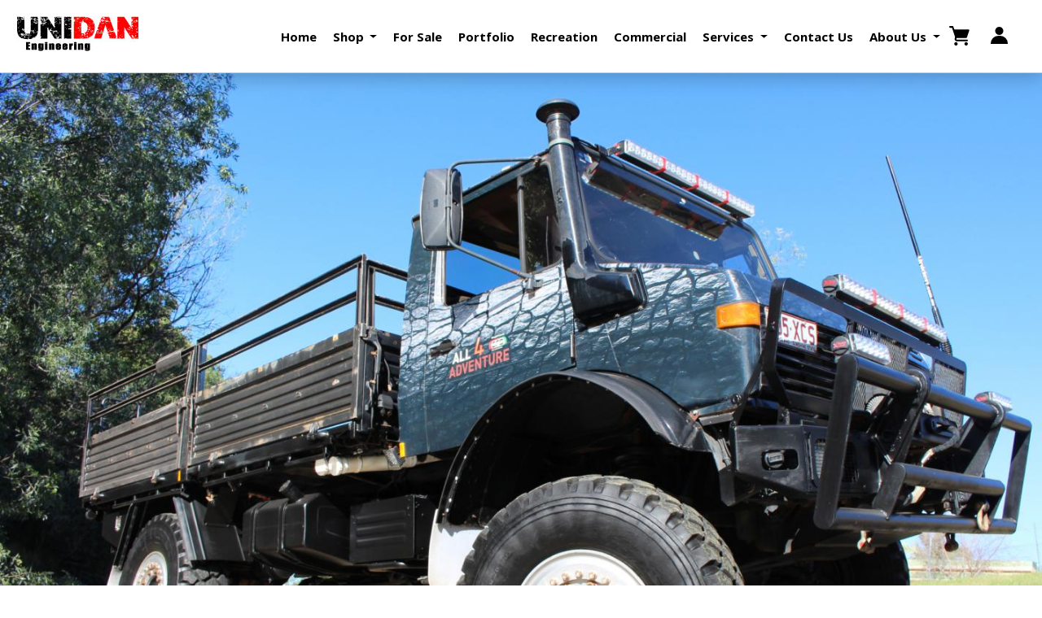

--- FILE ---
content_type: text/html; charset=UTF-8
request_url: https://www.unidan.com.au/Completed-Projects/all-4-adventure-moggy/
body_size: 4351
content:
<!DOCTYPE html>
<html lang="en">
  <head>
    <meta charset="utf-8">
    <meta http-equiv="X-UA-Compatible" content="IE=edge">
    <meta name="viewport" content="width=device-width, initial-scale=1">
	<base href="https://www.unidan.com.au/" />
    <title>All 4 Adventure ‘MOGGY’ - Unidan </title>
    <meta name="description" content="" />
    <meta name="keywords" content="" />
                <script src="https://code.jquery.com/jquery-3.6.0.js" integrity="sha256-H+K7U5CnXl1h5ywQfKtSj8PCmoN9aaq30gDh27Xc0jk=" crossorigin="anonymous"></script>
    <script src="https://cdnjs.cloudflare.com/ajax/libs/jquery-validate/1.17.0/jquery.validate.js"></script>

                    <link rel="stylesheet" type="text/css" href="https://www.unidan.com.au/thirdparty/jquery/slick/slick-theme.css"/>
    <link rel="stylesheet" type="text/css" href="https://www.unidan.com.au/thirdparty/jquery/slick/slick.css"/>
    <script type="text/javascript" src="https://www.unidan.com.au/thirdparty/jquery/slick/slick.min.js"></script>
                            <script type="text/javascript" src="https://www.unidan.com.au/global.js"></script>
    <script type="text/javascript" src="https://www.unidan.com.au/java.js"></script>
    <script src="https://cdnjs.cloudflare.com/ajax/libs/popper.js/1.12.9/umd/popper.min.js" integrity="sha384-ApNbgh9B+Y1QKtv3Rn7W3mgPxhU9K/ScQsAP7hUibX39j7fakFPskvXusvfa0b4Q" crossorigin="anonymous"></script>
    <script src="https://maxcdn.bootstrapcdn.com/bootstrap/4.0.0/js/bootstrap.min.js" integrity="sha384-JZR6Spejh4U02d8jOt6vLEHfe/JQGiRRSQQxSfFWpi1MquVdAyjUar5+76PVCmYl" crossorigin="anonymous"></script>    <link rel="stylesheet" href="https://maxcdn.bootstrapcdn.com/bootstrap/4.0.0/css/bootstrap.min.css" integrity="sha384-Gn5384xqQ1aoWXA+058RXPxPg6fy4IWvTNh0E263XmFcJlSAwiGgFAW/dAiS6JXm" crossorigin="anonymous">
    <link href="https://www.unidan.com.au/style.css" rel="stylesheet">
    <link href="https://www.unidan.com.au/cms.css" rel="stylesheet">
                <link href="https://www.unidan.com.au/assets/minimalist-blocks/content.css" rel="stylesheet">
                    <link rel="canonical" href="https://www.unidan.com.au/Completed-Projects/all-4-adventure-moggy/" />
              <script src='https://www.google.com/recaptcha/api.js'></script>
      <link rel="preconnect" href="https://fonts.googleapis.com">
      <link rel="preconnect" href="https://fonts.gstatic.com" crossorigin><link rel="preconnect" href="https://fonts.googleapis.com">
      <link rel="preconnect" href="https://fonts.gstatic.com" crossorigin>
      <link href="https://fonts.googleapis.com/css2?family=Open+Sans:wght@400;700&family=PT+Sans:wght@400;700&display=swap" rel="stylesheet">

                <!-- Global site tag (gtag.js) - Google Analytics -->
          <script async src="https://www.googletagmanager.com/gtag/js?id=G-HD56TPNB8D"></script>
          <script>
              window.dataLayer = window.dataLayer || [];
              function gtag(){dataLayer.push(arguments);}
              gtag('js', new Date());

              gtag('config', 'G-HD56TPNB8D');
          </script>
      
      <script src="https://cdn.brevo.com/js/sdk-loader.js" async></script>
      <script>
          // Version: 2.0
          window.Brevo = window.Brevo || [];
          Brevo.push([
              "init",
              {
                  client_key: "p2sb6rh8n9ecj18eqf3ua2bh"
              }
          ]);
      </script>


  </head>
<body >




	<header class="fixed">
        <a href="https://www.unidan.com.au/"><img src="files/core/logo.jpg" alt="Unidan  Logo"  title="Unidan  Logo" class="logo"></a>

        <div onclick="mobile_nav();" class="hamburger">
             <span></span><span></span><span></span>
            <img src="media/standard/close.png" alt="Close Nav" title="Click here to close navigation bar">
        </div>

	    <nav class="navbar">
                <ul class="nav"><li class="nav-link  first "><a href="https://www.unidan.com.au/"  title="Home">Home</a></li><li class="dropdown nav-link"><a href="javascript:void(0);" class="dropdown-toggle" data-toggle="dropdown" role="button" aria-haspopup="true" aria-expanded="false">Shop <span class="caret"></span></a><ul class="dropdown-menu"><li id="topsubnav1-nav0" class="dropdown-item  first selected "><a href="products/all/" >All Products</a></li><li id="topsubnav1-nav1" class="dropdown-item "><a href="products/on-sale/" >On Sale</a></li><li id="topsubnav1-nav2" class="dropdown-item "><a href="products/category/Unidan-Parts-Accessories/" >Unidan Parts & Accessories</a></li><li id="topsubnav1-nav3" class="dropdown-item "><a href="products/category/geny-hitch/" >Gen Y Hitch </a></li><li id="topsubnav1-nav4" class="dropdown-item "><a href="products/category/Unidan-DIY/" >Unidan DIY</a></li><li id="topsubnav1-nav5" class="dropdown-item "><a href="products/category/recommended-packages/" >Recommended Packages</a></li><li id="topsubnav1-nav6" class="dropdown-item "><a href="products/category/manuals/" >Manuals</a></li><li id="topsubnav1-nav7" class="dropdown-item "><a href="products/category/Service-Parts/" >Unimog Parts</a></li><li id="topsubnav1-nav8" class="dropdown-item "><a href="products/category/Performance-Upgrades/" >Performance Upgrades</a></li><li id="topsubnav1-nav9" class="dropdown-item "><a href="products/category/exadf-parts-and-accessories/" >Second-Hand Parts & Accessories</a></li><li id="topsubnav1-nav10" class="dropdown-item "><a href="products/category/batteries/" >Batteries</a></li><li id="topsubnav1-nav11" class="dropdown-item "><a href="products/category/Winches-Recovery/" >Recovery & Winches</a></li><li id="topsubnav1-nav12" class="dropdown-item "><a href="products/category/electrical-lighting/" >Electrical & Lighting</a></li><li id="topsubnav1-nav13" class="dropdown-item "><a href="products/category/Wheels-Tyres/" >Wheels & Tyres</a></li><li id="topsubnav1-nav14" class="dropdown-item "><a href="products/category/Cleaning-Maintenance/" >Cleaning & Maintenance</a></li><li id="topsubnav1-nav15" class="dropdown-item "><a href="products/category/Camper-Components/" >Camper Components</a></li><li id="topsubnav1-nav16" class="dropdown-item "><a href="products/category/Vehicle-Restoration/" >Vehicle Restoration</a></li><li id="topsubnav1-nav17" class="dropdown-item  last "><a href="products/category/merchandise/" >Merchandise</a></li></ul></li><li class="nav-link "><a href="https://www.unidan.com.au/unimog-for-sale/"  title="For Sale">For Sale</a></li><li class="nav-link "><a href="https://www.unidan.com.au/completed-projects/"  title="Portfolio">Portfolio</a></li><li class="nav-link "><a href="https://www.unidan.com.au/expedition-vehicle/"  title="Recreation">Recreation</a></li><li class="nav-link "><a href="https://www.unidan.com.au/commercial/"  title="Commercial">Commercial</a></li><li class="dropdown nav-link"><a href="javascript:void(0);" class="dropdown-toggle" data-toggle="dropdown" role="button" aria-haspopup="true" aria-expanded="false">Services <span class="caret"></span></a><ul class="dropdown-menu"><li id="topsubnav6-nav0" class="dropdown-item  first selected "><a href="https://www.unidan.com.au/Services/mechanical/" >Mechanical</a></li><li id="topsubnav6-nav1" class="dropdown-item  last "><a href="https://www.unidan.com.au/Services/manufacturing/" >Manufacturing</a></li></ul></li><li class="nav-link "><a href="https://www.unidan.com.au/contact/"  title="Contact Us">Contact Us</a></li><li class="dropdown nav-link"><a href="javascript:void(0);" class="dropdown-toggle" data-toggle="dropdown" role="button" aria-haspopup="true" aria-expanded="false">About Us <span class="caret"></span></a><ul class="dropdown-menu"><li id="topsubnav8-nav0" class="dropdown-item  first selected "><a href="https://www.unidan.com.au/About-Us/our-story/" >Our Story</a></li><li id="topsubnav8-nav1" class="dropdown-item  last "><a href="https://www.unidan.com.au/About-Us/capability-statement/" >Capability Statement</a></li></ul></li></ul>        </nav>

        <div class="rightlinks">
            <a href="cart/"><img src="media/cart.svg" alt="Cart Icon"></a>
            <a href="members/"><img src="media/person.svg" alt="Person Icon"></a>
        </div>

        <div class="fade"></div>

    </header>



    <div class="main">

                    <div id="contentinner"><div class="banner big" style="background-image: url(files/4adventure_moggy/IMG_7995-scaled.jpg);"></div>
<div class="container">
   <div id="content48" class="content-builder"><!-- start template-->


<div class="row">
    <div class="col-md-12 text-center">

        <h1>All 4 Adventure ‘MOGGY’</h1>

    </div>
</div>



<div class="row">
    <div class="col-md-12">
        <hr>
    </div>
</div>
<div class="row">
    <div class="col-md-12" data-noedit="" data-html="%3Cdiv%20class%3D%22embed-responsive%20embed-responsive-16by9%22%3E%3Ciframe%20title%3D%22YouTube%20video%20player%22%20src%3D%22https%3A%2F%2Fwww.youtube.com%2Fembed%2FqJoXOevJvz0%3Fautoplay%3D0%26amp%3Benablejsapi%3D1%26amp%3Bwmode%3Dopaque%22%20allowfullscreen%3D%22%22%20allow%3D%22autoplay%3B%20fullscreen%22%20id%3D%22player_1%22%20name%3D%22fitvid0%22%3E%3C%2Fiframe%3E%3C%2Fdiv%3E">
        <div class="embed-responsive embed-responsive-16by9"><iframe title="YouTube video player" src="https://www.youtube.com/embed/qJoXOevJvz0?autoplay=0&amp;enablejsapi=1&amp;wmode=opaque" allowfullscreen="" allow="autoplay; fullscreen" id="player_1" name="fitvid0"></iframe></div>
    </div>
</div>




<div class="row">
    <div class="col-md-12">
        <hr>
    </div>
</div>




<div class="row">
    <div class="col-md-12">
        <h1 class="text-center">Features</h1>
    </div>
</div>

<div class="row">
    <div class="col-md-12">
        <div class="spacer height-40"></div>
    </div>
</div>


<div class="row">
    <div class="col-md-6"> <img src="files/4adventure_moggy/IMG_8002-600x400.jpg" alt="">
        <p><strong>FRONT &amp; REAR WINCHES</strong></p>
        <p>To allow both forward and reverse recoveries, this Mog was fitted with a winch on both the front and rear. Now those pesky salt pans can’t get the guys stuck for too long!
        </p>
    </div>
    <div class="col-md-6"> <img src="files/4adventure_moggy/IMG_7958-600x400.jpg" alt="">
        <p><strong>UNIDAN AIR CONDITIONING</strong></p>
        <p>No one wants to sit in a 60 degree unconditioned cab, especially when you’re pushing the limits of the vehicle sweating because of that! Our AC Kit and Alternator Kit were the perfect addition to make long trips just a bit more comfortable.
        </p>
    </div>

</div>
<div class="row">
    <div class="col-md-6"> <img src="files/4adventure_moggy/IMG_8006-600x400.jpg" alt="">
        <p><strong>UNIDAN RAPID TYRE INFLATION SYSTEM</strong></p>
        <p>To make tyre inflation and deflation a fraction of the effort, they opted to have the Unidan RTIS fitted. By cutting the process to a fraction of the time, travelling to sand and other off-road conditions becomes a breeze and no longer cuts in to precious filming time.
        </p>
    </div>
    <div class="col-md-6"> <img src="files/4adventure_moggy/IMG_7967-600x400.jpg" alt="">
        <p><strong>CAB LIFT</strong></p>
        <p>By adding Unidan’s custom fuel tanks to this vehicle, it has allowed the customer to travel further for longer. These high quality tanks seamlessly blend with the Unimog and provide a high-quality finish.
        </p>
    </div>

</div>
<div class="row">
    <div class="col-md-12">
        <hr>
    </div>
</div>
<div class="row">
    <div class="col-md-12" style="text-align: center;">
        <h2>All 4 Adventure chose an 1991 Ex-ADF U1750 Unimog, this Mog built perfectly for absolutely any purpose.</h2>
    </div>
</div>
<div class="row">
    <div class="col-md-6">
        <p><strong></strong></p><b>Inclusions:</b>
        <p>
        </p>
        <ul>
            <li> Pintal Hook Tow Bar </li>
            <li> Boost Gauge </li>
            <li> 366A Motor </li>
            <li> Hayman Reese Style Tow Receptor </li>
            <li> EST Gauge </li>
            <li> Unidan Intercooler </li>
            <li> Dual Battery System (12-24V) </li>
        </ul>
    </div>
    <div class="col-md-6">
        <p><strong>All 4 Adventure Extras:</strong></p>
        <ul>
            <li>Custom Short Exhaust</li>
            <li>Unidan AC System</li>
            <li>2 x 1200mm X-Ray LED Light Bar</li>
            <li>Claas Overdrive </li>
            <li>Under Tray Lights</li>
            <li>2 x 400mm X-Ray LED Light Bar </li>
            <li>RTIS Rapid Inflation System </li>
            <li>Tow Pro Electronic Trailer Brakes </li>
            <li>Front and Rear 17,000lb Winches </li>
            <li>Cab Lift </li>
            <li style="cursor: text;">LED Tail Lights </li>
            <li>Under Tray Tool Boxes x 2</li>
            <li>Hutchinson Aluminium Bead Lock Rims </li>
            <li>Redarc Dc-DC Charger </li>
            <li style="cursor: text;">Uniden UHF Radio</li>
        </ul>
    </div>

</div>
<div class="row">
    <div class="col-md-12" slider="true"><img src="files/4adventure_moggy/IMG_7833-1200x800.jpg" alt="Slider Image">
        <img src="files/4adventure_moggy/IMG_7972-1200x800.jpg" alt="Slider Image">
        <img src="files/4adventure_moggy/IMG_7993-1200x800.jpg" alt="Slider Image">
        <img src="files/4adventure_moggy/IMG_7984-1200x800.jpg" alt="Slider Image">
        <img src="files/4adventure_moggy/IMG_7958-1200x800.jpg" alt="Slider Image">
        <img src="files/4adventure_moggy/IMG_8029-1200x800.jpg" alt="Slider Image">
    </div>
</div>


<!-- end template--></div></div>

</div><script language="javascript">websiteaddress = 'https://www.unidan.com.au/';
securesite = 'https://www.unidan.com.au/';
inner_sliders()
</script>


    </div>

    <footer>
       <div class="container">
            <div class="row">
                <div class="col-md-4">
                        <p>Universal solutions for off-road transport and expedition vehicles.</p>
                    <hr>
                        <p>22 Computer Road, Yatala, QLD 4207</p>
                        <p>Phone: <a href="tel:07 5629 0550">07 5629 0550</a></p>
                        <p>Email: <a href="mailto:info@unidan.com.au">info@unidan.com.au</a></p>



                        <a href="https://www.facebook.com/UnidanEngineering/" class="social-icon" target="_blank"><img src="media/standard/facebook.svg" class="Like us on Facebook"  /></a>
                        <a href="https://www.instagram.com/unidanengineering/" class="social-icon" target="_blank"><img src="media/standard/instagram.svg" class="Follow us on Instagram"  /></a>
                        <a href="https://www.youtube.com/channel/UClEC0Rk7V63jrj9OM2qsb6Q" class="social-icon" target="_blank"><img src="media/standard/youtube.svg" class="Follow us on LinkedIn"   /></a>
                        <a href="https://www.linkedin.com/company/unidan-engineering/" class="social-icon" target="_blank"><img src="media/standard/linkedin.svg" class="Watch us on You Tube"   /></a>

                    <hr>
                    <p><a href="terms/">Terms and Conditions</a></p>
                    <p><a href="privacy/">Privacy</a></p>
                    <p>&copy; 2024 Unidan Engineering Pty Ltd</p>

                </div>
                <div class="col-md-4">

                    <ul class="nav"><li class="nav-link  first "><a href="https://www.unidan.com.au/"  title="Home">Home</a></li><li class="nav-link "><a href="https://www.unidan.com.au/products/"  title="Shop">Shop</a></li><li class="nav-link "><a href="https://www.unidan.com.au/unimog-for-sale/"  title="For Sale">For Sale</a></li><li class="nav-link "><a href="https://www.unidan.com.au/completed-projects/"  title="Portfolio">Portfolio</a></li><li class="nav-link "><a href="https://www.unidan.com.au/expedition-vehicle/"  title="Recreation">Recreation</a></li><li class="nav-link "><a href="https://www.unidan.com.au/commercial/"  title="Commercial">Commercial</a></li><li class="nav-link "><a href="https://www.unidan.com.au/services/"  title="Services">Services</a></li><li class="nav-link "><a href="https://www.unidan.com.au/contact/"  title="Contact Us">Contact Us</a></li><li class="nav-link  last "><a href="https://www.unidan.com.au/About/"  title="About Us">About Us</a></li></ul>
                </div>
                <div class="col-md-4">
                    <iframe src="https://www.google.com/maps/embed?pb=!1m18!1m12!1m3!1d3530.6146398748465!2d153.23334051506328!3d-27.760029682770163!2m3!1f0!2f0!3f0!3m2!1i1024!2i768!4f13.1!3m3!1m2!1s0x6b916aceff55e265%3A0xc604122ba69f0337!2s22%20Computer%20Rd%2C%20Yatala%20QLD%204207!5e0!3m2!1sen!2sau!4v1627522218343!5m2!1sen!2sau" width="100%" height="300" style="border:0;" allowfullscreen="" loading="lazy"></iframe>
                </div>
            </div>
           <p><small><a href="https://www.tmdonline.com.au" target="_blank">Website Development by TMD Online</a></small></p>
        </div>
    </footer>

    

    <div class="fade"></div>

</body>
</html>



--- FILE ---
content_type: text/css
request_url: https://www.unidan.com.au/style.css
body_size: 5138
content:

/* general layout - header, footer, any generic containers */

header.fixed { position:fixed; top:0; background-color: #ffffff; width:100%; z-index: 10000; height:90px; border-bottom:1px #cccccc solid; padding:0 0 0 20px;
    -webkit-box-shadow: 0 5px 20px 2px rgba(0,0,0,0.2);
    box-shadow: 0 5px 20px 2px rgba(0,0,0,0.2);

} /* if you use this, you need to add margin-top to rest of content */
header .navbar { margin-bottom:0; margin-right:30px; }
header .hamburger { display:none;}
header .navbar { font-size: 15px; font-weight:700; float:right; height:90px; line-height:90px; padding:0; margin-right:95px;}
header .navbar .rightlinks { float:right; display: flex;}
header .navbar-nav>li.open a { color: #000000;}
header .logo { margin:20px 0;}
header .nav { margin-right: 20px;}
header .nav > li > a { color:#000000;}
header .nav > li.nav-link { padding:0 10px;}
header .rightlinks { position:absolute; right:20px; top:30px;}
header .rightlinks img { width:25px; margin-right:20px;}
header .rightlinks img:hover { filter: invert(38%) sepia(80%) saturate(7482%) hue-rotate(352deg) brightness(96%) contrast(132%);}

header .dropdown-menu { line-height:40px;}
header .dropdown-item { padding:0;}
header .dropdown-item a { padding:0.25rem 1.5rem; color:#000000; display:block;}
header .dropdown-item a:hover { background-color: #000000; color:#ffffff; text-decoration: none; }

.main { margin-top:90px;  min-height:400px;} /*  - only give a margin if header is fixed - need to apply this on various break points */
.main img { max-width:100%; height:auto;}
.main a:link, .main a:visited { color:#ff0000; }

/* simple banner / one per page */
.banner { background-color:#e6e6e6; height:450px; background-size: cover; }
.banner.big { height:600px; margin-top:-30px; margin-bottom: 40px;}

/* complex banners */

#banner1 { margin-top:-20px;}
#banner1 h1, #banner2 h1 { color:#ffffff; font-size:45px; text-transform: uppercase; line-height:45px; margin-bottom: 30px;}
#banner1 p { color:#ffffff;}
#banner1 .btn-default, #banner2 .btn-default { border:3px #ffffff solid; background-color: transparent; display: block; padding:15px 0;  text-align: center; font-size:20px;}
#banner1 .slick-slide { height:600px; background-size: cover; display: flex;
    align-items: center;
    justify-content: center;
}


#banner2 { margin:30px 0;}
#banner2 .slick-slide { height:850px; background-size: cover; display: flex;
    align-items: center;
    justify-content: center;
}



.slick-prev { left:40px; z-index: 9;  }
.slick-next { right:40px; }




footer { margin-top:20px; background-color: #363839; padding:40px;}
footer p { color:#8c8989; font-size:14px; line-height:20px;}
footer hr { height:1px; border-bottom: none; opacity: 0.5; }
footer .nav { flex-direction: column; font-size:14px;}
footer .nav li a { color: #e9eaee;}
footer .nav-link { padding-left:0; padding-right: 0;}
.social-icon { padding:12px;  width:20px; height:20px;  display:inline-block; margin-right:15px; }
.social-icon img { width:25px; height:25px; filter: invert(91%) sepia(7%) saturate(81%) hue-rotate(191deg) brightness(105%) contrast(89%); }
footer a:link, footer a:visited { color:#e9eaee;}

/* home */
.home-boxes .inner { padding-bottom: 40px; }
.home-boxes .inner p { font-family: 'PT Sans', sans-serif; font-size:18px; text-align: center; font-weight:700;}
.home-boxes .inner a:link, .home-boxes .inner a:visited { color:#333333;}
.home-boxes .inner:hover { -webkit-box-shadow: 0 0 10px 5px rgba(0,0,0,0.2); box-shadow: 0 0 10px 5px rgba(0,0,0,0.2); transition: all 500ms}

.redbox { position:relative; display:block; margin-bottom: 30px; overflow:hidden; height:250px;}
.redbox img { width:100%; height:100%; object-fit: cover;}
.redbox div { background-color: #ff0000; width:100%;  height:100%; position:absolute; left:-100%; top:0;  color:#ffffff;  display:flex; align-items: center; }
.redbox div p { text-align: center; color:#ffffff; font-family: 'PT Sans', sans-serif; font-weight:700; width:100%; font-style: normal;}
.redbox:hover div { left:0; transition: all 500ms; }

.enews { background-image: url(files/home/enews-banner.jpg); height:400px; background-size: cover; }
.enews .form { background-color: #ffffff; margin-top:30px; border-left:3px #e10707 solid; height:350px; padding:30px 20px;}
.enews p { font-size:14px;}

.review { padding:20px;}
.review p { font-size:13px; font-family:Arial, Helvetica, sans-serif; line-height:21px;}
.review .thumb { width:40px; float:left; margin-right:15px;}
.review .star { width:15px !important; margin-right:2px; display: inline-block;}
.review small { color:#999; }
.reviewmore { display:none;}
.reviewmore img { width:100px; margin-left:auto; margin-right: auto; position:relative; display:block; margin-bottom: 30px;}


.storebanner { background-image: url(media/store-banner.jpg); background-size: cover; background-position: center center; margin-top:-20px; }
.storebanner .container { height:450px; align-items: center; display:flex;}
.storebanner .container h1 { color:#ffffff;}

/* products */

#products .list { padding:20px 30px; }
#products .list img { width:300px; height:300px; object-fit: contain;}
#products .list h2 { font-size:20px; line-height:20px; text-transform: capitalize}
#products .list h3 { color:#ff0000}
#products .list h4 { font-size:20px;}
#products .list:hover { -webkit-box-shadow: 0 0 10px 5px rgba(0,0,0,0.2); box-shadow: 0 0 10px 5px rgba(0,0,0,0.2); transition: all 500ms}

#products .item-images a:first-child { width:100%;}
#products .item-images a:first-child img { margin:20px 0 40px 0;}
#products .item-images a { width:50%; display:block; float:left; padding:10px;}
#products .item-images img { margin:0 20px 20px 0; width:100%;}

#products .features { display:flex; margin-left:-20px; margin-right: -20px; flex-wrap: wrap; justify-content: center; }
#products .features .feature { padding:20px; width:33%;}

.subnav { border:1px #ebebeb solid; border-radius:10px; overflow: hidden;}
.subnav h2 { background-color: #000000; color:#ffffff; padding:5px 15px; margin-bottom: 0; font-size:22px;}
.subnav p { padding:10px 15px; border-bottom: 1px #ebebeb solid; margin:0;}
.subnav p:last-child { border-bottom: none;}

/* cart */
/* changes to below styles should be replicated into email.css */
#cart table.list { width:100%;  }
#cart .list {margin-bottom:0px; }
#cart .list th {  padding:2px 5px 2px 5px;  padding:2px 5px 2px 5px;   }
#cart .list tr { height:30px; }
#cart .list td {  padding:2px 5px 2px 5px;  }
#cart .list .totals {   font-weight:bold; height:30px; }
#cart  .totalsfigure {  font-size:14px; text-align:right; }
#cart .list .leftborder {   }
#cart .list h3 { font-size:12px; font-weight:bold; margin-bottom:3px; }
#cart .list p { margin-bottom:3px; }
#cart #formshipping .label { width:55px; }
.cartsteps { margin-top:20px;}
.cartsteps .step { text-align: center !important; opacity:0.5; background-color: #cccccc; }
.cartsteps .selected { opacity:1; background-color: #0e5386; color:#ffffff !important; }
.cartsteps h1 { margin:10px 0 0 0;}
.cartsteps .selected h1,.cartsteps .selected a { color:#ffffff !important; }
#cart #shippingarrow { position:absolute; right:-5px; z-index:2; margin-top:-7px; }
#cart #calculateshipping { display:none; }
#calculateshipping { width:350px !important; min-height:100px; padding:5px;  z-index:1;  }
#calculateshipping .row { margin-left:auto !important; margin-right:auto !important;}
#calculateshipping h2 { margin:0 0 10px 0; background-color:#666; color:#FFF; padding:5px; }

#carttable { width:100%; }
#carttable th { line-height:30px; font-size:16px; border-bottom:1px #e6e6e6 solid; }
#carttable td:nth-child(1) { width:120px; }
#carttable td:nth-child(3) { width:60px; }
#carttable td:last-child { width:30px;}
#carttable td { border-bottom:1px #e6e6e6 solid; padding:10px 5px 10px 5px;  }
#carttable td.totals { font-weight:bold; }
#orders .table-responsive + button { margin-top: 10px; }
#paymentform .labeldiv { width:200px; max-width:inherit; flex: auto; }
#paymentform    #payment-col1 { width:25px; float:left; }
#paymentform    #payment-col2 { overflow:hidden; }
#paymentform h2 { margin-top:0; }
#paymentform #containermysurcharge { display: none; }
#paymentform input[type=radio] { margin-top:10px;}

#vieworder { margin-bottom:10px; }
#vieworder #detailscolumn1 { float:none; margin-left:-2px;  }
#vieworder #detailscolumn1 table td { padding:2px; }
#vieworder #detailscolumn2 { padding-left:20px; float:none; }
#vieworder #detailscolumn2 table td { padding:2px; }

/* events */

#register .containeraddrow { display:none;}
#register .delete { display:none;}

/* slic */


.row [class*='col-'] img + p, .row [class*='col-'] a + p  { margin-top: 15px;}

.row.about { padding:50px 20px; }

/* contact */
.greybg { background-color: #f2f3f3;}
#contactformcontainer { background-color: #ffffff; padding:40px; margin-top:40px;}


/* Really Small devices (phones) */
@media (max-width: 767px) {

    .banner.big { height: 300px;  }
    #banner1 .slick-slide { height:300px; }

    header .logo { margin-top:25px;}
    header .rightlinks img { margin-right:10px; }

    .splash-video { height:300px;}

    input,textarea,select { font-size:16px !important;}
    .ui-dialog { width:80% !important;}
    .ui-tabs .ui-tabs-nav li { width:50% !important; margin:0 !important; display: inline-block !important;}
    .ui-tabs .ui-tabs-nav li a { display:block; float:none !important;}
    .ui-tabs .ui-tabs-nav li:nth-child(2n+1) { clear:both;}
    .steps p { font-size:11px;}

    .images-slic-mobile .slick-slide { margin-top:0 !important; margin-bottom: 0 !important; padding:0 !important;}
    .images-slic-mobile .slick-next { right:20px; z-index: 999; }
    .images-slic-mobile .slick-prev { left:20px; z-index: 999; }

    .jumbotron.other { display:none;}

    #carttable th { padding:0 5px;}

    .enews { height:auto; padding-bottom: 30px;}
    .enews .form { height:auto;}
    footer { padding:30px 10px 20px 10px;}

}

/* Small devices (tablets, 768px and up) */
@media (min-width: 768px) {



}

@media (max-width: 991px) {  /* 991 and down */

    .order-summary {  background-color: #e9ecef; padding:15px 5px; margin: 0 0 15px 0; border-radius:3px; font-size:14px;}
    .order-summary .caret { transition: all 0.5s}
    .order-summary.show .caret { transform: rotateY(0deg) rotate(180deg); }
    .order-summary img { vertical-align: middle;}
    .order-summary span { float:right; font-weight:bold; }
    .carttablepromo { display:none;}

}

/* Medium devices (desktops, 992px and up) */
@media (min-width: 992px) {

    .form-group.labellast .field { display: inline-block; float:left; margin-right:10px; } /* mostly used for "terms" buttons */
    .form-group.labellast label { font-weight:normal; }

    .form-group.hidelabel .labeldiv { opacity: 0;}
    .form-group .control-label {  text-align: left;  }

    .reviewmore { width:600px;}


    .row.about { padding:100px 200px; }



}


@media (min-width: 1100px) { /* 1100 and up */

    .banner.big { height: 900px;  }
    #banner1 .slick-slide { height:900px; }
}


/* Large devices (large desktops, 1650 and up) */
@media (min-width: 1650px) {

    header.fixed { padding:0 87px; }
    header .nav > li.nav-link { padding:0 20px;}

}


/* breakpoint in which mobile nav kicks in */
@media (max-width: 1200px) {

    .main { margin-top:90px;}
    header .rightlinks { right:50px;}
    header .hamburger { display:block; position:absolute; top:30px; right:10px; width:70px !important; cursor:pointer; z-index:10000;  }
    header .hamburger p { width:30px; float:left; margin:0 5px 0 0; font-size:11px; height:30px; line-height:30px; }
    header .hamburger span { height:5px; background-color:#000000; border-radius:2px; width:27px; margin:0 0 5px 35px; display:block;  }
    header .hamburger img { display:none; }
    header .hamburger.shownav span, header .hamburger.shownav p { display:none; }
    header .hamburger.shownav img { display:block; float:right; margin:0 10px 0 0; }

    header .navbar { background-color: #ffffff; display:block; height:100%; padding-top:20px;}
    nav {  height:auto; padding:15px 0 0 0; position:fixed !important; z-index:1001; overflow-y: scroll;  top:0; margin:0 !important; right:-250px;  width:250px !important; z-index:99999; height:100%; background-color:#ffffff; }
    nav .container { width:auto; padding:0; margin:0;}
    nav ul.nav { position:relative; float:none;  padding:1px; margin:0; display: block !important; }
    nav ul.nav li { float:none;  list-style:none; padding:0 !important; }
    nav ul.nav a { line-height:30px; font-size:17px;  color:#000000; padding:0 10px 0 10px;  height:auto; text-decoration:none; border-bottom:1px #efefef solid; display:block; }
    nav ul.nav li ul.dropdown-menu { background:none; position:relative; top:0; margin-left:0; border:none; float:none; box-shadow:none; padding-top:0; }
    nav ul.nav li ul li { width:auto; background-color:transparent; padding-left:0; margin-left: 10px; }
    nav ul.nav li ul li a { white-space: normal; }
    nav ul.nav ul li ul li a { line-height:25px; height:25px; padding:0 10px 0 10px !important; height:auto; margin:0 !important; }
}

/* magic box */

.magic-box-bg [class*='col-'] {  height:150px; background-clip: content-box;
    margin-bottom: 35px; display: flex !important;
    align-items: center;
    justify-content: center;
    position:relative;
    background-position: center center !important;
    transition: all 0.5s;
    background-size: 100% !important;
    cursor:pointer;
}

.magic-box-bg [class*='col-']:hover { background-size: 110% !important;}
.magic-box-bg p { font-size:35px; text-align: center; line-height:40px; position:relative; z-index:2;}
.magic-box-bg p a { color:#ffffff !important; text-decoration: none !important;}

/* filter that sits on top */
.magic-box-bg [class*='col-']:after { content: ' '; position:absolute; width:100%; height:100%; background-color: rgba(0,0,0,0.5); padding-left: inherit; padding-right: inherit; background-clip: content-box; z-index:1;}
.magic-box-bg [class*='col-']:hover:after { background-color: rgba(0,0,0,0.1); transition: all 1s;}

/* useful to stack datagrid vertical e.g Events Registrations */

.stack_datagrid_vertical table { border:none; }
.stack_datagrid_vertical table thead { display:none;}
.stack_datagrid_vertical table tr { background-color: transparent !important;}
.stack_datagrid_vertical table td { display:block; padding:3px !important; background-color: transparent !important; border:none !important;}
.stack_datagrid_vertical table td:last-child { display:none;}
.stack_datagrid_vertical table tr.grey { display:none;}
.stack_datagrid_vertical table .label { display: block; padding:0;}

/* contentarea */
.linktocms { position:relative; display:inline-block;  padding:0 5px 0 5px; text-align:center; background-color:#ff0000; color:#FFFFFF; z-index:999; text-shadow:none; line-height:25px; }
.linktocms img {  padding:5px 0; width:20px; all: initial !important; }
.linktocms img:hover { opacity:0.5;}
td .linktocms { margin-top:-20px; }
.linktocms a { color:#FFFFFF !important; text-decoration:none !important; padding:10px; font-size:20px;  }
.linktocms a img { margin:0;}
.linktocms a:hover {  zoom: 1; filter: alpha(opacity=50); opacity: 0.5; cursor:pointer; }
.layoutlinks { position:absolute;  top:25%; background-color:#ff0000; padding:5px; }
.layoutlinks img { width:15px;}
.layoutlinks img:hover { opacity:0.5;}
#adminlink { background-color:#0066CB; margin-top:1px; position:absolute; z-index: 10002; top:0; width:100%; padding:5px; color:#FFFFFF; font-size:14px; }
#adminlink img#logintoadmin { float:left; margin-right:5px; }
#adminlink a:link, #adminlink a:visited { color: #FFFFFF; }
#adminlink a:hover { color: #f2f7fc; }
#adminlink .pageattributes { margin:0 0 0 30px; }
#adminlink .pageattributes strong { color:#03a9f4 }

#pageisloading { width:100%; height:100%; position:fixed; border:1px #000000 solid; z-index:10001; background-color:#000; top:0; zoom: 1; filter: alpha(opacity=80); opacity: 0.8; display:none; }
#pageisloading #pageisloadingcontainer { position:absolute;  width:48px; height:48px;  top:40%; left:50%; }

.editable { border:1px #FF0000 dotted; position:relative; margin-top:20px; min-height:20px; }
.editable.off { border:none; margin:0; min-height:0; }
.editableoptions { position:absolute; top:-20px; }
.editinline.disabled, .editnewwindow.disabled { opacity:0.2; }


.inlineaddpreview { display:none; }
.inlineaddsave { display:none; } 


#debugcontainer { position:absolute; top:10px; right:20px; background-color:#e6e6e6; padding:10px; z-index:99999; max-width:800px; }
#debug p { margin-top:5px; margin-bottom:5px; }
#debug h3 { margin-top:5px; margin-bottom:5px; }

/* misc */

.masonry-with-columns {
    columns: 4 200px;
    column-gap: 1rem;
}

.masonry-with-columns div {
    width: 150px;
    color: white;
    margin: 0 1rem 1rem 0;
    display: inline-block;
    width: 100%;
    text-align: center;
}

.btn-default { background-color: #000000; color:#ffffff !important; font-size:14px; font-weight:600; display:inline-block; padding:10px 20px; border-radius:0; text-transform: uppercase;}
.green { color: #00a651}
.red { color:#ff0000;}
.breadcrumb>li+li:before { padding: 0 5px; color: #ccc; content: "/\00a0"; }
.hidden { display:none !important; }
.compulsory { color:#F00; font-size:22px; position:absolute; margin-top: -10px; }
.form-group.nolabel .labeldiv, .form-group.nolabel label { display:none; }
form + button { margin-top: 10px; }
label.error { color:#a94442; font-weight:normal; font-size:12px;}
.alert:empty { display:none;}
label.error { display:block; margin-top:5px;}
label.error:empty { display:none;}
.fade { position: fixed; top: 0; right: 0; bottom: 0; left: 0; background: #000; opacity: 0.5; z-index:9999; display:none; }
#messagecounter { border:none; }
.img-responsive { height:auto !important;}
input[type=checkbox], input[type=radio] {

    zoom: 1.5;
    margin:-2px 10px 0 0;
    vertical-align: middle;


}
.control-label { font-weight:bold;}
.breadcrumb .selected { font-weight:bold;}
/* ui elements */

.ui-state-active, .ui-widget-content .ui-state-active, .ui-widget-header .ui-state-active { border: 1px solid #ebebeb;  background: #000000;  }
.ui-state-default h2 { color:#000000; margin-top:10px;}
.ui-tabs-active h2 { color:#ffffff; }
.ui-datepicker-current-day .ui-state-active { color:#ffffff;}
.ui-datepicker-calendar .calendarselected { background-color:#fff799; color:#000000; }

/* australian / nz map */

#map { width:auto;   height:350px;  position:relative;  }
#map svg { position:absolute;left:0; top:0;  width:100%;  height:100%;  }
#map path {  fill:#999;  stroke-width:0.8;  stroke:#ffffff;  cursor:pointer;  }
#map path:hover {  fill:#ff0000;  }

/* stripe */
#stripeloading { animation: blinker 1s linear infinite; }
@keyframes blinker {
    50% {
        opacity: 0;
    }
}

.datagrid .labelerror .form-control {     border-color: #a94442;}


#errorMessage .compulsory { display:none; }

/* bootstrap 5ths */
.col-xs-5ths,
.col-sm-5ths,
.col-md-5ths,
.col-lg-5ths {
    position: relative;
    min-height: 1px;
    padding-right: 15px;
    padding-left: 15px;
}

.col-xs-5ths {
    width: 20%;
    float: left;
}

@media (min-width: 768px) {
    .col-sm-5ths {
        width: 20%;
        float: left;
    }
}

@media (min-width: 992px) {
    .col-md-5ths {
        width: 20%;
        float: left;
    }
}

@media (min-width: 1200px) {
    .col-lg-5ths {
        width: 20%;
        float: left;
    }
}

@media print {
    header.fixed { position:relative; height:auto;}
    .hamburger { display:none !important; }
    nav { display:none !important;}
    footer { display:none !important;}

    * { font-family: Arial, Helvetica, sans-serif !important; color:#000000 !important;}
    .container { width:auto !important;}
    .noprint { display:none !important;}
    .main { margin-top: 0 !important;}
    a[href]:after {
        content: none
    }
    .printonly { display:block;}
}

/* common */
.ribbon {
    width: 150px;
    height: 150px;
    overflow: hidden;
    position: absolute;
}
.ribbon::before,
.ribbon::after {
    position: absolute;
    z-index: -1;
    content: '';
    display: block;
    border: 5px solid #9e0b0f;
}
.ribbon span {
    position: absolute;
    display: block;
    width: 225px;
    padding: 15px 0;
    background-color: #3498db;
    box-shadow: 0 5px 10px rgba(0,0,0,.1);
    color: #fff;
    text-shadow: 0 1px 1px rgba(0,0,0,.2);
    text-transform: uppercase;
    text-align: center;
}




/* common */
.ribbon {
    width: 150px;
    height: 150px;
    overflow: hidden;
    position: absolute;
}
.ribbon::before,
.ribbon::after {
    position: absolute;
    z-index: -1;
    content: '';
    display: block;
    border: 5px solid #9e0b0f;
}
.ribbon span {
    position: absolute;
    display: block;
    width: 225px;
    padding: 15px 0;
    background-color: #ff0000;
    box-shadow: 0 5px 10px rgba(0,0,0,.1);
    color: #fff;
    letter-spacing:-0.05em;
    font: 700 15px/1 'Lato', sans-serif;
    text-shadow: 0 1px 1px rgba(0,0,0,.2);
    text-transform: uppercase;
    text-align: center;
    padding-left:10px;
}


.ribbon-top-right {
    top: -10px;
    right: -10px;
}
.ribbon-top-right::before,
.ribbon-top-right::after {
    border-top-color: transparent;
    border-right-color: transparent;
}
.ribbon-top-right::before {
    top: 0;
    left: 0;
}
.ribbon-top-right::after {
    bottom: 0;
    right: 0;
}
.ribbon-top-right span {
    left: -25px;
    top: 30px;
    transform: rotate(45deg);
}

.has-error .form-control {
    border-color: #a94442;
}

--- FILE ---
content_type: text/css
request_url: https://www.unidan.com.au/cms.css
body_size: 33
content:

body, table {   font-family: 'Open Sans', sans-serif;  color:#333333;  }
p { font-size:16px; line-height:25px;  color:#333333; }

h1,.h1 { font-size:55px; line-height:60px; font-weight:700; color:#000000; font-family: 'PT Sans', sans-serif; margin:30px 0; }
h1 strong { color:#ff0000 }
h2,.h2 { font-size:32px; line-height:40px; color:#ff0000;  font-weight:700;font-family: 'PT Sans', sans-serif; }
h2.black { color:#333333 !important;}
h2 strong { color:#ff0000 }
h3,.h3 { font-size:25px; line-height:30px; color:#000000; font-family: 'PT Sans', sans-serif; }

.main hr { height:4px !important; border:1px #e0dede solid !important; margin:30px 0  !important; }

.clear { clear:both; }



--- FILE ---
content_type: application/javascript
request_url: https://www.unidan.com.au/java.js
body_size: 4537
content:
if(typeof jQuery == 'function') {
		$(function(){			
			/*$(".pollnext").removeAttr("onclick"); 
			$(".pollnext").live("click", function(event){
				event.preventDefault();				
				id = ($(this).closest("div").attr("id"));	
				data = $("#form" + id).serialize()
				flash_loader(id);
				$.post("helpers/ajax.php?com=com_polls", data,
					function(data) {
						$("#" + id).html(data);
						$(".pollnext").removeAttr("onclick");
						$(".pollnext").wrap('<i><i></i></i>');
						$(".pollnext").html('<i></i><span><i></i><span></span>'+$(".pollnext").html()+'</span>');
						setTimeout('cancel_flash_loader(\''+id+'\')',400);
					}
				);
   			});*/
			/*$('.button').each(function() {
				//$(this).wrap('<i><i></i></i>');
				$(this).html('<i></i><span><i></i><span></span>'+$(this).html()+'</span>');
			}); -old */
			$('.notice').hide();
			$('.notice').fadeIn('slow');
			$('#adminlink').hide();
			$('#adminlink').slideDown('slow');
		
			
			if (typeof $.fn.slick !== 'undefined') {
                $('#banner2.rotator, #banner1.rotator').slick({
                    accessibility: false,
                    autoplay: true,
                    autoplaySpeed: 5000,
                    slidesToShow: 1,
                    dots: true,
                    arrows: true,
                    responsive: [
                        {
                            breakpoint: 767,
                            settings: {
                                arrows: false,
                                slidesToShow: 1,
                                slidesToScroll: 1
                            }
                        }]

                });




                    $('.images-slic-mobile').slick({
                        accessibility: false,
                        autoplay: true,
                        autoplaySpeed: 5000,
                        slidesToShow: 1,
                        dots: true,
                        arrows: false


                    });

            }




			/*
			$( ".suburblookup" ).autocomplete({ 
					source: websiteaddress + "helpers/lookup.php?datasource=suburb",
					minLength: 2,
					select: function( event, ui ) {
						document.getElementById('postcode').value = ui.item.postcode;
						document.getElementById('mylookup').value = ui.item.label;
						return false;
					}
			}); */
			
			
			//positionFooter(); 
			//$(window)
			//	.resize(positionFooter)
			
			if ($(window).width() < 767) { 
				//setTimeout("scroll_to('content')",1000);	
				// 960 is width of main banner.
				//$('#banner1').attr('style', 'height : ' + parseInt(275*$(window).width()/960)+ 'px !important');
			}
			
			$('.button').append('<div class="loader"></div>');
			
			$('#content').find('img').each(function() { 
				if ($(this).css('float') == 'left') {
   					 $(this).css('margin','10px 20px 0 0');
				} else if ($(this).css('float') == 'right') {
   					 $(this).css('margin','10px 0 0 20px');
				}
			});
			
			$(window).resize(function () { 
   				adjust_body();
			});

			$(window).on("load", function (e) {
       			adjust_body();
			});

            $('.form-horizontal label.control-label').wrap('<div class="col-md-2 labeldiv"></div>');
            $('.form-horizontal div.field').wrap('<div class="col-md-7 fielddiv"></div>');
            $('.form-horizontal').append('<div class="clear"></div>');


            $("a").filter(function(){
                if ($(this).attr("href")) {
                    return $(this).attr("href").match(/\.(pdf|doc|docx|ppt|pptx|xls|slxs|epub|odp|ods|txt|rtf)$/i);
                }
            }).addClass("gatrack");


            $('.gatrack').click(function() {
                ga('send','pageview',$(this).attr('href'));
            });

            $('a[href^="#"]').on('click', function(e) {
                e.preventDefault();
                name = $(this).attr('href').replace('#','');
                $('html,body').animate({scrollTop: $('a[name="'+name+'"]').offset().top},'slow');

            });

            i = 1;
            $('.stack_datagrid_vertical thead th div a').each(function() {
                html = ($(this).html());
                $('.stack_datagrid_vertical tr td:nth-child('+i+')').prepend('<p>'+html+'</p>');
                i++;
            });
            i = 1;

            name = $('.stack_datagrid_vertical .datagrid').attr('singularname');

            $('.stack_datagrid_vertical tr td:nth-child(1)').each(function() {

                if (!($(this).parent('tr').hasClass('grey'))) {
                   $(this).prepend('<hr><h3>' + name + ' ' + i + '</h3>');
                    i++;
                }


            });


			$('.magic-box-bg [class*=col]').click(function() {
				if(typeof nraddress === 'undefined') {

					link = $(this).find('a').attr('href');
					target = $(this).find('a').attr('target');
					if (link.length > 0) {
						if (target == '_blank') {
							window.open(link);
						} else {
							window.location = link;
						}
					}

				}
			})

		});
}

function wrap_rows() {

		$('.row[fullwidth="false"]').wrap('<div class="container"></div>');
}


function inner_sliders() {
	$('*[slider="true"]').slick({
		accessibility: false,
		autoplay: false,
		autoplaySpeed: 5000,
		slidesToShow: 1,
		dots: true,
		arrows: true,
		responsive: [
			{
				breakpoint: 767,
				settings: {
					arrows: false,
					slidesToShow: 1,
					slidesToScroll: 1,
					dots: false
				}
			}]

	});
}


function reviews_rotator() {
	$('.reviews-car').slick({
		accessibility: false,
		autoplay: true,
		autoplaySpeed: 5000,
		slidesToShow: 3,
		dots: true,
		lazyLoad: 'ondemand',
		adaptiveHeight: true,
		arrows: false,
		responsive: [
			{
				breakpoint: 1200,
				settings: {
					arrows: false
				}
			},
			{
				breakpoint: 767,
				settings: {
					arrows: false,
					dots: false,
					slidesToShow: 1,
					slidesToScroll: 1
				}
			}]

	});
}


function mobile_nav() {
    if ($('header .hamburger').hasClass('shownav')) {
        $('header .hamburger').removeClass('shownav');
        $('body').animate({left: "0"}, 200).css({"overflow":"auto","position":"relative" });
        $('nav').animate({right: "-250px"}, 200);
        $('.fade').fadeOut();
    } else {

        $('header .hamburger').addClass('shownav');
        $('body').animate({left: "-250px"}, 200).css({"overflow":"hidden","position":"relative" });
        $('nav').animate({right: "0"}, 200);
        $('.fade').fadeIn();
    }
}

function adjust_body() {
	// for static navigation bars, we need to add padding to the top.
	$('body').css('padding-top', parseInt($('.navbar-fixed-top').css("height")));    
}


function replace_placeholder_images() {
    $("img[src*='placehold.co']").each(function(){
		src = $(this).attr('src');
		var n = src.lastIndexOf('https://');
		var result = src.substring(n);
		$(this).attr('src',result);
	});
}

function rewrite_broken_image_paths() {
	$("img[src*='files/']").error(function(){
		src = $(this).attr('src');
		var n = src.lastIndexOf('files/');
		var result = 'MAIN-WEBSITE-GOES-HERE'+src.substring(n);
		$(this).attr('src',result);
	});
}

function positionFooter(){
	var padding_top = $("#footer").css("margin-top").replace("px", "");
	if (padding_top == 'auto')  padding_top = 0; 
	var page_height = $(document.body).height() - padding_top;
	var window_height = $(window).height();
	var difference = window_height - page_height + 65;
	if (difference < 0) 
		difference = 0;

	$("#footer").css({
		'margin-top': difference + "px"
	})
}

function show_order_summary() {
	if ($('.carttablepromo').hasClass('show')) {
		$('.carttablepromo').removeClass('show');
		$('.order-summary').removeClass('show');
		$('.carttablepromo').slideUp();
	} else {

		$('.carttablepromo').addClass('show');
		$('.order-summary').addClass('show');
		$('.carttablepromo').slideDown();
	}
}

function equalise(group) { 
	var tallest = 0;
	group.each(function() {
		var thisHeight = $(this).height();
		if(thisHeight > tallest) {
			tallest = thisHeight;
		}
	});
	group.height(tallest);
}

var scrollcurrentelement  = 1;
function scroll_element(direction,element,move,display) {
	var max = $(element).children("li").length;
	if (direction == 'right') {
	 	if (scrollcurrentelement+display > max) return;
    	scrollcurrentelement++;
   		$(element).animate({  marginLeft: "-="+move+"px" }, 1000);
	} else { 
		if (scrollcurrentelement-1 < 1) return;
   		scrollcurrentelement--; 
    	$(element).animate({  marginLeft: "+="+move+"px" }, 1000);
	}
}



var refreshonpostcodechange = false;
function check_shipping_method(refreshform) {
	flash_loader('shipzip');
	startaddress = websiteaddress;
	if (document.location.protocol == 'https:') { 
		startaddress = securesite;
	}
	$.getJSON(startaddress+"helpers/lookup.php",{value: document.getElementById('method[]').value, ajax: 'true', datasource: 'auspostcalculator'}, function(j){
	  if(j.showpostcode == '1') {
		  toggle('containershipzip','on');
		  refreshonpostcodechange = true;
	  } else {
		  toggle('containershipzip','off');
		  if (refreshform) { $('#nextstep').addClass('loading'); update_shipping(); }
	  }
	});
	setTimeout('cancel_flash_loader(\'shipzip\')',400);
	
}

function refresh_off_postcode() {
	if (refreshonpostcodechange) {
		if (document.getElementById('shipzip').value.length == 4) {
			$('#nextstep').addClass('loading');
			refresh_form('orders');
		}
	}
}

function set_countries() {
	region = document.getElementById('region[]').value;
	if (set_selection('shipcountries[]',region,'byname')) {
		$('#containershipcountries').fadeOut('slow');	
	} else {
		$('#containershipcountries').fadeIn('slow');
	}
}

function set_state() {
	shipstatevalue = $('#shipstate').attr('value');
	$('#shipstate').replaceWith('<select name="shipstate" id="shipstate" class="form-control"><option value="">[ select ]</option></select>');
	ajax_lookup('shipstate','shipcountries[]','countrystate','set_selection(\'shipstate\',shipstatevalue);');
}

function set_bill_state() {
    billstatevalue = $('#billstate').attr('value');
    $('#billstate').replaceWith('<select name="billstate" id="billstate" class="form-control"><option value="">[ select ]</option></select>');
    ajax_lookup('billstate','billcountries[]','countrystate','set_selection(\'billstate\',billstatevalue);');
}

		
function show_review(id) {
	toggle('shortdesc'+id,'off');
	$('#description'+id).slideToggle('fast');
}

function review_useful(itemid,type) {
	$.post('helpers/reviews.php?itemid='+itemid+'&type='+type);
	var total = 0;
	useful = parseInt($('#useful' + itemid).html());
	total = parseInt($('#total' + itemid).html());
	
	if (type == 'yes') {
		$('#useful' + itemid).html(useful + 1);
	}
	$('#total' + itemid).html(total + 1);
	$('#yesno' + itemid).fadeOut('slow');
	
}

function calculate_event_cost(tickets,eventid,cost) {
	if ((validate_integer(tickets.selectedValue)) && (validate_decimal(cost)) && (cost.length >0)) {

		total = tickets.value*cost;
		total = total.toFixed(2);

		document.getElementById('eventcost' + eventid).innerHTML = ' at $' + cost + ' each = $' + total;
	} else {
		document.getElementById('eventcost' + eventid).innerHTML = '';
	}
}

function set_first_attendee() {

    myname = document.getElementById('eventsregisterpeople[0][name]');
    email = document.getElementById('eventsregisterpeople[0][email]');
    contactphone = document.getElementById('eventsregisterpeople[0][contactphone]');


    if (myname.value.length ==0) {
        myname.value = document.getElementById('name').value;
    }

    if (email.value.length ==0) {
        email.value = document.getElementById('email').value;
    }

    if (contactphone.value.length ==0) {
        contactphone.value = document.getElementById('contactphone').value;
    }


}

function update_cc(field) {
		field = $('#' + field);
		field.val('');	
		field.next('p').remove();	
		field.show();
}

function set_cc_format(reset) {
	
		cardnumber = $("#cardnumber");
		cardcvv = $("#cardcvv");
		
		if (reset) {
			update_cc('cardcvv');
			update_cc('cardnumber');
			
			
		}
		
			
		if (cardcvv.val().substring(0,9) == 'eCrypted:') {	
			html = '<p>xxxx <a href="javascript:void(0);" onclick="update_cc(\'cardcvv\');">Change</a></p>';
			cardcvv.after(html);
			cardcvv.hide(html);
		}
	
	
		if (cardnumber.val().substring(0,9) == 'eCrypted:') {	
			cardnumber.hide();
			html = '<p>xxxx-xxxx-xxxx-xxxx <a href="javascript:void(0);" onclick="update_cc(\'cardnumber\');">Change</a></p>';
			cardnumber.after(html);
			cardnumber.hide();
			return true;
		}
	
		cardtype = document.getElementById('cardtype[]').value;
		if (reset) document.getElementById('cardnumber').value = '';
		surcharge = 0;
		for (i = 0;i< cardtypes.length;i++) {
			if (cardtype == cardtypes[i][0]) {
				surcharge = cardtypes[i][2];
			}
		}
		if (surcharge > 0) {
			document.getElementById('surchargestatement').innerHTML = 'Using this card will incur a surcharge of '+(surcharge*100)+'%';
			toggle('containermysurcharge','on');
			$('#surchargestatement').show('fast');
		} else {
			toggle('surchargestatement','off');
			toggle('containermysurcharge','off');
		}
	}
	
function update_shipping() {
	$('#orders').append($('#formshipping'));
	refresh_form('orders');	
}


var contentitemid;

function edit_content(itemid,areaid,pageid) {
	if ($('.editnewwindow').hasClass('disabled')) {
		warning('Warning','It appears you are already editing some items in "inline" mode.  You cannot edit in "popup" mode, until these changes are saved, and this page is refreshed');	
		return false;
	}
	$('.editinline').addClass('disabled');
	contentitemid = itemid;
	if ($('.fancybox-overlay').length > 0) {
		$('.fancybox-overlay').show();
	} else {
		open_fancybox('Edit Content',nraddress+'/index.php?com=content&action=update&popup=true&itemid='+itemid+'&areaid='+areaid+'&pageid='+pageid,1300,1000);
	}
}


function preview_content(description) {
	contentpreview = true;
	document.getElementById('content'+ contentitemid).innerHTML = description;
	$('.fancybox-overlay').hide();
}

function edit_inline(id,element) {
	// if you have any jquery events inside these cotnent arears they MUST be created like this: $('body').on('click', '.tab1btn a', function() {
	if ($('.editinline').hasClass('disabled')) {
		warning('Warning','It appears you are already editing some items in popup mode.  You cannot edit in "inline" mode, until these changes are saved');	
		return false;
	}
    $('#content'+id).find('.layoutlinks').remove();
	$('.editnewwindow').addClass('disabled');
	
	if ($('#content'+id).attr('contenteditable')=='true') {
		$('#content'+id).focus();
		$(element).parent('div').find('.inlineaddsave').fadeIn();
	} else {
		
		$('#content'+id).attr('contenteditable', true );
		CKEDITOR.inline('content'+id, {
			startupFocus: true,
			allowedContent: true,
			templates : 'tmd',
			toolbar: 'Full',
			templates_files:['helpers/templates.php'],
			filebrowserBrowseUrl: nraddress + '/index.php?com=filemanager&popup=true'
		});
		//$(element).parent('div').find('.inlineaddpreview').fadeIn();
		$(element).parent('div').find('.inlineaddsave').fadeIn();
	
	}
	
}

function cancel_edit_inline(id,element) {
	$(element).fadeOut();
	$('#content'+id).attr('contenteditable', false );
	CKEDITOR.instances['content'+id].destroy();
}

function save_inline(id,areaid,pageid,element,contentbuilder,savetomodule) {
	if (contentbuilder) {
		toggle('pageisloading','on');
		builder.saveImages('helpers/ajax.php?com=saveimage', function(){

			data = builder.html(document.querySelector('#content'+id));
			console.log(areaid);
			$.post("helpers/ajax.php?com=saveinlinecontent&itemid="+id+'&areaid='+areaid+'&pageid='+pageid+'&savetomodule='+savetomodule, { description: data } ,
				function(data) {
					if (!(data == 'ok')) {
						alert('Error occured: '+data);
					} else {

						toggle('pageisloading','off');
						warning('Saved','Content area has been saved');
					}
				}
			);

		});


	} else {
		$('.editnewwindow').addClass('warning');
		$(element).parent('span').hide();


		var data = CKEDITOR.instances['content'+id].getData();

		$('#content'+id).attr('contenteditable', false );
		CKEDITOR.instances['content'+id].destroy();


		$.post("helpers/ajax.php?com=saveinlinecontent&itemid="+id+'&areaid='+areaid+'&pageid='+pageid, { description: data } ,
			function(data) {
				if (!(data == 'ok')) {
					alert('Error occured: '+data);
				} else {
					warning('Saved','Content area has been saved');
				}
			}
		);
	}




}





function toggle_edits() {
	$('.linktocms').toggle();
	$('.editable').toggleClass('off');
}




--- FILE ---
content_type: application/javascript
request_url: https://www.unidan.com.au/global.js
body_size: 6911
content:

var submitted;
var formstatus = '';
var clientsidecheck = false;
var websiteaddress = '';
var securesite = '';



if(typeof jQuery == 'function') {
		$(function(){
			if (jQuery().datepicker) { 				
				$(".dob").datepicker({ dateFormat: 'dd/mm/yy', constrainInput:false, yearRange: "-100:+0", changeMonth: true,changeYear: true }) 
				$(".datepicker").datepicker({ dateFormat: 'dd/mm/yy',constrainInput:false, changeMonth: true,changeYear: true });

				
				$(".sortable").sortable({
						update: function(event, ui) { 
							name = this.id;
							update_list(name);
						}
				});
				
				$("#tabs UL LI A").each(function() { /* important lastest version of Jquery, confuses base tag */
                        $(this).attr("href", location.href.toString()+$(this).attr("href"));
                });

				$("#tabs").each(function() {
						var tabselected = $(this).prev('#tabselected');
						$(this).tabs({
                            active: tabselected.attr('value'),
                            activate: function(event, ui) { tabselected.attr('value',ui.newTab.index())  }

                        })
										 
				});
				
				$('.statelookup').each(function(index, element) {
					
					
					orgvalue = $(this).attr('value');
					name = $(this).attr('name');
					$(this).replaceWith('<select class="form-control" name="' + name + '" id="' + name + '"></select>');
					ajax_lookup('state','country[]','countrystate','set_selection(\'state\',orgvalue);');
					
				});



                $('#country\\[\\]').change(function() {
                    $('#state').replaceWith('<select name="state" id="state" class="form-control"></select>');
                    ajax_lookup('state','country[]','countrystate');
                });
			}
			
		});
}

if (document.getElementById) {
	stdBrowser = true
}
else {
	stdBrowser = false
}


startday = new Date();
starttimer = startday.getTime();



function scroll_to(id){
	$('html,body').animate({scrollTop: $("#"+id).offset().top},'slow');
}
	

// Form Routines //


function ajax_lookup(updatefield,id,datasource,executeafter) {
	flash_loader(updatefield);
	myfield = document.getElementById(id);
	if ((myfield.type == 'select') || (myfield.type == 'select-multiple') || (myfield.type == 'select-one')) {
		value = get_selection(id,'byval');
	} else {
		value =  document.getElementById(id).value
	}	
	startaddress = websiteaddress;
	if (document.location.protocol == 'https:') { 
		startaddress = securesite;
	}
	$.getJSON(startaddress+"helpers/lookup.php",{value: value, ajax: 'true', datasource: datasource}, function(j) {
      var options = '';
      if (!(document.getElementById(updatefield).multiple)) {  options += '<option value="">[ select ]</option>'; } 
      for (var i = 0; i < j.length; i++) {
        options += '<option value="' + j[i].value + '">' + j[i].item + '</option>';
      }
      $(document.getElementById(updatefield)).html(options);
		eval(executeafter);	
	});
	setTimeout('cancel_flash_loader(\''+updatefield+'\')',400);
}



function clear_field(name) {
	if (document.getElementById(name)) {
		document.getElementById(name).value = '';	
	}
}




function refresh_form(myform,buttonclicked) {
	document[myform][myform +'refresh'].value='true';
	submit_form(myform,buttonclicked);
}



function submit_form(myform,buttonclicked) {
	if(check_form(myform)) {
		if(document[myform].onsubmit) {
			if (!(document[myform].onsubmit())) {
				return false;
			}
		}
		if (document.getElementById('pageisloading')) {
			toggle('pageisloading','on');
		} else {
			if (document.getElementById(buttonclicked)) {
				$('#'+buttonclicked).addClass('loading');
			}
		}
		document[myform][myform +'buttonclicked'].value = buttonclicked;
		document[myform].submit();
	}
}

function check_form(myform) {
	// javascript form checking off?
	if ((!(clientsidecheck)) || (document[myform][myform + 'refresh'].value=='true'))  {
		//alert('disabled');
		return true;
	} else {




        $.validator.addMethod('telephone', function (value, element) {
            if (/([^0-9\s\(\)\-\+])/g.test(value)) {
                return false; // bad value - does not validate
            } else {
                return true;
            }
        }, "Please enter a valid phone number");

        $.validator.addClassRules('validate-telephone', {
            telephone: true,
            minlength:10
        });



        $.validator.addClassRules('.required', {
            required: true
        });


        var validator = $('#'+myform).validate({
            invalidHandler: function (event, validator) {
                // 'this' refers to the form
                message = '';
                for (var i=0;i<validator.errorList.length;i++){
                    name = validator.errorList[i].element.name;
                    label = $('#label'+name.replace('[]','\\[\\]') + ' .fieldlabel').html();
                    messagetype = validator.errorList[i].method;
                    console.log(label + ' : ' + messagetype);
                    if (messagetype == 'required') {
                        message += '<li>The '+label+ ' field is compulsory</li>';
                    }
                    if (messagetype == 'email') {
                        message += '<li>The '+label+ ' field must be a valid email address (i.e yourname@yourcompany.com)</li>';
                    }
                    if (messagetype == 'telephone') {
                        message += '<li>The '+label+ ' field must be a valid telephone number</li>';
                    }
                }
                /* validator.errorMap is an object mapping input names -> error messages
                for (var i in validator.errorMap) {
                    message += '<li>The ' + validator.errorMap[i].replace('This',i) + '</li>';

                } */
                if (message) {
                    $("#errorMessage").html(message);
                    $("#errorMessage").show();
                } else {
                    $("#errorMessage").hide();
                }
                ;
            }
        });
        if (validator.form()) {
            return true;
        }

	}

}


function validate_integer(value) {
	var validcharacters = '0123456789';
	var isinteger = true;
	var i;
	for (i = 0; i < value.length && isinteger == true; i++)  { 
		character = value.charAt(i); 
		if (validcharacters.indexOf(character) == -1) {
			isinteger = false;
		}
	}
	return isinteger;
}


function validate_email(value) {
	validRegExp = /^[^@]+@[^@]+.[a-z]{2,}$/i;
	if (value.search(validRegExp) == -1) {
		return false;
	} else {
		return true; 
	}
}

function validate_url(value) {
	validRegExp = "((https?|ftp|gopher|telnet|file|notes|ms-help):((//)|(\\\\))+[\w\d:#@%/;$()~_?\+-=\\\.&]*)";
	if (value.search(validRegExp) == -1) {
		return false;
	} else {
		return true; 
	}
}

function validate_decimal(value) {
	var validcharacters = '0123456789.';
	var isvalid = true;
	var i;
	for (i = 0; i < value.length && isvalid == true; i++)  { 
		character = value.charAt(i); 
		if (validcharacters.indexOf(character) == -1) {
			isvalid = false;
		}
	}

	if (!(parseFloat(value) === false) && (isvalid)) {
		return true;
	} else {
		return false;
	}
}

function validate_date(value) {
	var isvalid = true;
	temparray = value.split('/');
	if (temparray.length ==3) {
		d = temparray[0];
		m = temparray[1];
		y = temparray[2];
		
		y= y.split(' ');
		y = y[0];
		
		date = new Date(y,m-1,d)
		if (d > 31) {
			isvalid = false;	
		}
		if ((m > 12) || (m < 1)) {
			isvalid = false;
		}
		if((date == 'NaN') || (date == 'Invalid Date')) {
			isvalid = false;
		}
	} else {
		isvalid = false;	
	}
	return isvalid;
}

function select_all(name) {
	field = document.getElementById(name)
	for (i = 0; i < field.length; i++) {
		field[i].selected = true;
	}

}

function set_selection(name,value,type) {
	selectionset = false;
	field = document.getElementById(name)
	for (i = 0; i < field.length; i++) {
		if (type == 'byval') {
			if (field[i].value == value) {
				field[i].selected = true;
				selectionset = true;
			}
		} else {
			if (field[i].text == value) {
				field[i].selected = true;
				selectionset = true;
			}
		}
	}
	return selectionset;
}

function get_selection(name,type) { 
	selectionset = false;
	field = document.getElementById(name);
	value = '';
	for (i = 0; i < field.length; i++) {
		if (type == 'byval') {
			if (field[i].selected) {
				value = value + field[i].value + ',';
			}
		} else {
			if (field[i].selected) {
				value = value + field[i].text + ',';
			}
		}
	}
	if (value.length > 0) {
		return value.slice(0, -1);
	}
}

function set_checked(field,value,type) { 
	selectionset = false; 
	if (!(field.length)) {
		if (type == 'byval') {
			if (field.value == value) {
				field.checked = true;
				selectionset = true;
			}
		} else {
			if (field.text == value) {
				field.checked = true;
				selectionset = true;
			}
		}
	}
	
	for (i = 0; i < field.length; i++) {
		if (type == 'byval') {
			//console.log(field[i].value);
			if (field[i].value == value) {
				field[i].checked = true;
				selectionset = true;
			}
		} else {
			if (field[i].text == value) {
				field[i].checked = true;
				selectionset = true;
			}
		}
	}
	return selectionset;
}


function checkbox_status(field,status) {
	// field must be provided as document.formname.field
	for (i = 0; i < field.length; i++) {
		field[i].checked = status;
	}
}


// datagrid routines //

function add_data(scriptname,myform) {
	window.location = scriptname;
}

function update_data(scriptname,myform,myfield,nomultiple) {
 	var itemid = is_checked(document[myform][myfield]);
	if (nomultiple) { 
		if (itemid.indexOf(',') > 0) {
			warning('You can only select one item to update','Please select only one item to update')
			return false;
		}
	}
	if (itemid) {
		window.location = scriptname + '&itemid=' + itemid;
	} else {
		warning('Choose Item','Please choose an item to update');
	}	
}

function view_data(name,itemid) {
	window.location = scriptname + '&itemid=' + itemid;
}

function copy_data(scriptname,myform,myfield,nomultiple) {
 	var itemid = is_checked(document[myform][myfield]);
	if (nomultiple) { 
		if (itemid.indexOf(',') > 0) {
			warning('You can only select one item to update','Please select only one item to copy')
			return false;
		}
	}
	if (itemid) {
		window.location = scriptname + '&itemid=' + itemid;
	} else {
		warning('Choose Item','Please choose an item to copy');
	}
	
}

function delete_data(scriptname,myform,myfield,nomultiple) {
	var itemid = is_checked(document[myform][myfield]);
	if (nomultiple) { 
		if (itemid.indexOf(',') > 0) {
			warning('You can only select one item to update','Please select only one item to delete');
			return false;
		}
	}
	if (itemid) {
		if (typeof jQuery == 'function') {
			create_dialog('deletewarning','<p>Are you sure you want to delete this item?</p>');
			$('#deletewarning').dialog({
					title: 'Delete Data',
					modal: true,
					width: 400,
					buttons: {
						"Cancel": function() { 
							$(this).dialog("close"); 
						},
						"Yes - Delete this item": function() { 
							$(this).dialog("close");
							window.location = scriptname + '&itemid=' + itemid;
						}
					}
				});
			$('#deletewarning').dialog('open');
		} else {
			if (confirm('Are you sure you want to delete this item?')) {
				window.location = scriptname + '&itemid=' + itemid;
			}
		}
	} else {
		warning('Choose Item','Please choose an item to delete');
	}
}





function create_dialog(id,content) {
		if (document.getElementById(id)) {
			mydiv = document.getElementById(id);
		} else {
			mydiv = document.createElement('div');
			mydiv.id = id;
			mydiv.className = 'dialog';
			document.body.appendChild(mydiv);
		}
		mydiv.innerHTML = content;
}


function warning(title,message) {
	if (typeof jQuery == 'function') {
		create_dialog('notice',message);
		$('#notice').dialog({
				title: title,
				modal: true,
				width: 400,
				buttons: {
					"Ok": function() { 
						$(this).dialog("close"); 
					}
				}
			});
		$('#notice').dialog('open');	
	} else {
		alert(message)
	}
	
}



function datagrid_edit(name,myform,mytype,row,scriptname) {
	// mytype = single / all.  Refresh form
	if (mytype == 'single') {
		document[myform][name+'editrow'].value = row;
		refresh_form(myform);
	} else { 
		open_fancybox('Edit',scriptname,800,600)
	
	}
}

function datagrid_delete(name,myform,mytype,row) {
	if (!(mytype == 'form')) {
		document[myform][name+'deleterow'].value = row;
		refresh_form(myform);
	}
	
	// mytype = form - actually tell the system to delete it from the database.
}

function datagrid_addrow(name,myform,mytype) {
	//document[myform].action = document[myform].action + '#' + name + 'addrow';
	document[myform][name+'addrow'].value = 'true';
	refresh_form(myform);
	// mytype = form - open form in shadowbox
}


function datagrid_search(name,myform) {
	update_search(name,myform);
	refresh_form(myform);
}


function datagrid_check_search_option(row,name) {
	var myselect = document.getElementById(name+'searchname['+row+']');
	var updatefield = name+'searchvalue['+row+']';
	if (document.getElementById(name+'searchlookup'+myselect.value)) {
	  lookup = eval(document.getElementById(name+'searchlookup'+myselect.value).value);
	  
	  currentval = document.getElementById(updatefield).value;
	  var myhtml = '';
      myhtml += '<select name="'+ updatefield + '" id="'+ updatefield + '" class="searchvalue  form-control"><option value="">[ select ]</option>';
      for (var i = 0; i < lookup.length; i++) {
        myhtml += '<option value="' + lookup[i][0] + '"';
		if (lookup[i][0] == currentval) { 
			myhtml += ' selected ';
		}
		myhtml += '>' + lookup[i][1] + '</option>';
      }
	  myhtml += '</select>';
	} else {
	  myhtml = '<input type="text" class="searchvalue form-control" id="'+ updatefield + '" name="'+name+'searchvalue['+row+']">';
	}
	$(document.getElementById(updatefield)).replaceWith(myhtml);	
}


function datagrid_clearsearch(name,myform) {
	searchzero = document.getElementById(name + 'searchvalue[0]');
	if ((searchzero.type == 'select') || (searchzero.type == 'select-one')) {
		$(searchzero).replaceWith('<input type="text" id="'+ name + 'searchvalue[0]" name="'+name+'searchvalue[0]">');	
	}
	document.getElementById(name + 'searchvalue[0]').value = '<<clear>>';
	update_search(name,myform);
	refresh_form(myform);
}

function datagrid_sort(name,myform,mycolumn) {
	if (document[myform][name+'orderby'].value == mycolumn) {
		var direction = document[myform][name+'direction']
		if(direction.value == 'asc') {
			direction.value = 'desc'
		} else {
			direction.value = 'asc'
		}
	}
	document[myform][name+'orderby'].value = mycolumn;
	update_search(name,myform);
	refresh_form(myform);
}


function update_search(name,myform) {
	var mysearch = '';	
	if (document.getElementById(name + 'criteriacounter')) {
		for (i=0;i<=document.getElementById(name + 'criteriacounter').value;i++) {
			if (document[myform][name+'searchname[' + i +']']) {
				value = document[myform][name+'searchvalue[' + i +']'].value;
				if (value.length > 0 ) {
					mysearch += '<input type="text" name="'+name+'search['+ document[myform][name+'searchname[' + i +']'].value+']" value="'+ value +'">';	
				}
			}
		}	
		document.getElementById(name +'criteria').innerHTML = mysearch;
	}
}


function datagrid_togglecriteria(name) {
	
	if (toggle(name + 'criteria','toggle') == 'none') {
		document.getElementById(name + 'criteriastatus').innerHTML = 'Show';
	} else {
		document.getElementById(name + 'criteriastatus').innerHTML = 'Hide';
		
	}
	
}


function datagrid_addcriteria(name) {
	
	
	
    var criteriacounter = document.getElementById(name + 'criteriacounter').value;

    criteriacounter++;
    var criteria =  $('#'+name+'criteria');
    master = criteria.children('.row:last').clone();
    master.attr('id',name+'criteria'+criteriacounter);
	master.find('.searchname').attr('onChange','datagrid_check_search_option('+criteriacounter+',\''+name+'\')');
	master.find('.searchname').attr('id',name+'searchname['+criteriacounter+']');
	master.find('.searchname').attr('name',name+'searchname['+criteriacounter+']');
	
	
	master.find('.searchvalue').attr('id',name+'searchvalue['+criteriacounter+']');
	master.find('.searchvalue').attr('name',name+'searchvalue['+criteriacounter+']');
	master.find('button').removeAttr('disabled');
	master.find('button').attr('onclick','datagrid_removecriteria(' + criteriacounter +',\'' + name + '\');');
	
    criteria.children('.row:last').after(master);
    document.getElementById(name + 'criteriacounter').value = criteriacounter;

    return true;



    var master = document.getElementById(name + 'searchname[0]');
    var criteriacounter = document.getElementById(name + 'criteriacounter').value;

    criteriacounter++;
    document.getElementById(name + 'criteriacounter').value = criteriacounter;

    var container = document.createElement('div');
    container.id = name + 'criteria' + criteriacounter;
    container.className = 'row form-group';

    var column = document.createElement('div');
    column.className = 'col-md-2';


    var selectbox = document.createElement('select');
    selectbox.name = name + 'searchname[' + criteriacounter + ']';
    selectbox.id = name + 'searchname[' + criteriacounter + ']';
    selectbox.setAttribute('onchange','datagrid_check_search_option('+criteriacounter+',\''+name+'\')');
    for (i=0;i < master.options.length;i++) {
        var myOption = master.options[i];
        selectbox.options[selectbox.options.length] = new Option(myOption.text,myOption.value);
    }

    column.appendChild(selectbox);
    container.append(column);

    var searchbox = document.createElement('input');
    searchbox.name = name + 'searchvalue[' + criteriacounter + ']';
    searchbox.id = name + 'searchvalue[' + criteriacounter + ']';
    searchbox.type = 'text';


    var deletebox = document.createElement('span');
    deletebox.className = 'deletecriteria';
    deletebox.innerHTML = '&nbsp;<a href="javascript:void(0)" onClick="datagrid_removecriteria(' + criteriacounter +',\'' + name + '\');">x</a></span>';


    container.appendChild(selectbox);
    container.appendChild(searchbox);
    container.appendChild(deletebox);

    var criteria = document.getElementById(name + 'criteria');

    criteria.appendChild(container);

    document.getElementById(name + 'criteriadisplay').innerHTML = ' ( ' + (criteria.childNodes.length - 1) + ' ) ';

    toggle(name + 'clearsearch','inline');




}

function datagrid_removecriteria(row,name) {
		
	var criteria = document.getElementById(name + 'criteria');
	var row = document.getElementById(name + 'criteria' + row);
	criteria.removeChild(row);
	document.getElementById(name + 'criteriadisplay').innerHTML = ' ( ' + (criteria.childNodes.length - 1) + ' ) ';

	
}




function set_fields(formname,editname,editform,row) {
	myform = document[formname];
	
	
	for (i=0; i < myform.length; i++) {
		 
		 field = myform[i];
		 name = field.name;
		 		 
		 if ((!(name.substr(0,8) == 'validate')) && (!(name.indexOf('refresh') > 0))) {
			 
			 if (name.substr(name.length-2,name.length) == '[]') {
				name = name.substr(0,name.length-2);
				//console.log(editname+'['+row+']['+name+']');
				if(parent.document[editform][editname+'['+row+']['+name+']']) {
					myvalue = parent.document[editform][editname+'['+row+']['+name+']'].value;	
				}
				temparray = myvalue.split(',')
				
				if ((field.type == 'checkbox') || (field.type == 'radio')) {
					
					mylength = myform[field.name].length;
					if (mylength) {
						for (x=0;x<mylength;x++) {
							optvalue = myform[field.name][x].value;
							for (y=0; y<temparray.length; y++) {
								if (optvalue == temparray[y] ) {
									myform[field.name][x].checked = true;
								}
							}
						}
					} else {
						if (myvalue == field.value) {
							field.checked = true;	
						}
					}
				} else {
					for (x=0;x<field.options.length;x++) {
						optvalue = field.options[x].value;
						for (y=0; y<temparray.length; y++) {
							if (optvalue == temparray[y] ) {
								field.options[x].selected = true;
							}
						}
					}
				}
				
				
				
			} else {
				if(parent.document[editform][editname+'['+row+']['+name+']']) {
					field.value = parent.document[editform][editname+'['+row+']['+name+']'].value;
				}
			}
		 }
	}
	
	
}

/* lists */

function build_list(name) {
	value = document.getElementById(name).value;
	temparray = value.split(',');
	for(i=0;i<temparray.length;i++) {
		if(temparray[i].length > 0 ){
			add_to_list(name + 'list',temparray[i]);	
		}
	}
	
}


function add_to_list(name,value) {
	mylist = document.getElementById(name);
	li = document.createElement('li');
	li.id = value;
	li.innerHTML = list_row(name,value)
	mylist.appendChild(li);
}


function edit_list_item(name,value) {
	mylist = document.getElementById(name);
	myelements = mylist.getElementsByTagName('li');
	for(i=0; i<myelements.length;i++) {
		if(myelements[i].id == value) {
			myelements[i].innerHTML = '<input type="text" class="sortablelist" id="' + name + 'edit'+i+'" name="' + name + 'edit'+i+'" value="'+value+'"><div class="actions"><a href="javascript:void(0);" onClick="update_item_list(\''+value.replace(/'/gi,"\\'")+'\',\''+name+'\','+i+');">done</a></div>';	
		}
	}
	
}

function update_item_list(id,name,num) {
	value = document.getElementById(name + 'edit' + num).value;
	mylist = document.getElementById(name);
	myelements = mylist.getElementsByTagName('li');
	for(i=0; i<myelements.length;i++) {
		if((myelements[i].id == id) && (num == i)) {
			myelements[i].innerHTML = list_row(name,value);
			myelements[i].id = value;
		}
	}
	update_list(name);
	
}

function remove_from_list(name,value) {
	mylist = document.getElementById(name);
	myelements = mylist.getElementsByTagName('li');
	for(i=0; i<myelements.length;i++) {
		if(myelements[i].id == value) {
			mylist.removeChild(myelements[i]);	
		}
	}
	update_list(name);
}


function list_row(name,value) {
	value1 = value.replace(/'/gi,"\\'");
	return value + '<div class="actions"><a href="javascript:void(0);" onClick="remove_from_list(\''+name +'\',\''+value1 +'\');">x</a> | <a href="javascript:void(0);" onClick="edit_list_item(\''+name +'\',\''+value1 +'\');">edit</a></div>';
}



function update_list(name) {
	var myvalue = '';
	mylist = document.getElementById(name);
	myelements = mylist.getElementsByTagName('li');
	for(i=0; i<myelements.length;i++) {
		myvalue = myvalue + myelements[i].id.replace(/,/g,'&cedil;') + ','
	}
	name = name.replace('list','');
	myvalue = myvalue.substring(0,myvalue.length-1);
	myvalue = myvalue;
	document.getElementById(name).value = myvalue;
	formstatus = 'edited';
}

function view_sub_categories(scriptname,myform,myfield) {
 	var itemid = is_checked(document[myform][myfield]);
	if (itemid) {
		window.location = scriptname + '&parent=' + itemid;
	} else {
		alert('Please select a category');
	}
	
}


function is_checked(myfield) {
	if (myfield.length) {
		value = '';
		for (var i=0; i<myfield.length; i++) {
			 if (myfield[i].checked) {
				value = value + myfield[i].value + ',';
			 }
		}
		value = value.substring(0,value.length-1);
		return value;
	} else {
		if (myfield.checked) {
			return myfield.value;
		}
	}
}


function text_counter(fieldname, fieldcounter, maxlimit) {
	field = document.getElementById(fieldname);
	countfield = document.getElementById(fieldcounter);
	if (field.value.length > maxlimit) {
		field.value = field.value.substring(0, maxlimit);
	} else {
		countfield.value = maxlimit - field.value.length;
	}
}




// Other Routines //
function round_number(num, dec) { 
	num = parseFloat(num);
	var result = Math.round(num*Math.pow(10,dec))/Math.pow(10,dec);
	return result;
}

function toggle(myObj,myStatus) {
	if (stdBrowser) {
		myObject = document.getElementById(myObj).style
	}
	else {
		myObject = eval("document." + myObj + ".style")
	}
	if (myStatus == 'toggle') {
		if ((myObject.display == 'none') || (myObject.display == '')) {
			myObject.display = 'block';
		} else {
			myObject.display = 'none';
		}
	 } else if (myStatus == 'on') {
		myObject.display = 'block';
	 }	else if (myStatus == 'inline') {
		myObject.display = 'inline';
	 }	else if (myStatus == 'hidden') {
		myObject.display = 'hidden';
	 } else if  (myStatus == 'off') {
		myObject.display = 'none';
	}
	return myObject.display;
}

function change_image(id,src) {
	document.getElementById(id).src = src;	
}

// tabs //

var tabcount = 0;

// get //

function get(key) {
	 var myvalue = '';
	 var location = window.location.toString();  
	 location.match(/\?(.+)$/); 
	 var parameters = RegExp.$1;
	 var parameters = parameters.split("&"); 
	 for(var i=0;i<parameters.length;i++) {     
	 	var tmp = parameters[i].split("="); 
		if (tmp[0] == key) {
			myvalue = unescape(tmp[1]); 
		}
	}	
	return myvalue;
}

function trim(str){ 
	return str.replace(/^\s+|\s+$/g, ""); 
}


/* shadowbox - retired now using fancybox


var shadowboxintialised = false;
var shadowboxstatus = 'closed';
var shadowboxonclose = '';

var fancyboxonclose = '';

function open_shadowbox(title,url,width,height,onclose) {
	
	
	open_fancybox(title,url,width,height,onclose);
	return false;
	
	init_shadowbox();
	shadowboxstatus = 'open';
	Shadowbox.open({
        title:      title,
        type:       'iframe',
        content:    url,
        height:     height,
        width:      width
    });
	shadowboxonclose = onclose;

}


function init_shadowbox() {
	
	if (!(shadowboxintialised)) {

		var options = {
			handleLgImages:     'drag',
			displayNav:         true,
			handleUnsupported:  'remove',
			keysClose:          ['c', 27], // c or esc
			loadingImage:    websiteaddress+'thirdparty/shadowbox/images/loading.gif',
			counterType:'skip',
			continuous:true,
			animSequence:'sync',
			onClose:	close_shadowbox
		};
	
		Shadowbox.init(options);
		
		shadowboxintialised = true;
	
	}

}


function close_shadowbox() {
	close_fancybox();
	return false;
	shadowboxstatus = 'closed';
	if (shadowboxonclose) {
		eval(shadowboxonclose);
	}
}

*/

// fancybox (replacement for shadowbox)

var fancyboxintialised = false;
function init_fancybox() {
	if (!(fancyboxintialised)) {
		$('.fancybox').fancybox();
        $('.fancyboxiframe').fancybox({
            type:'iframe'
        });
		fancyboxintialised = true;
	}
}

function open_fancybox(title,url,width,height,onclose) {
	fancyboxonclose = onclose;
	 $.fancybox.open({
			src: url,
            type : 'iframe',
             iframe : {
                 css : {
                     width: width + 'px'
                 }
             },
			afterClose: after_close_fancybox
		});
}

function close_fancybox() {
	 $.fancybox.close();
}

function after_close_fancybox() {
	if (fancyboxonclose) {
		eval(fancyboxonclose);
	}
}

// replace content with flash loader

function flash_loader(id) {
	document.getElementById(id).style.visibility = 'hidden';
	$('#'+id.replace('[]','\\[\\]')).after('<div class="flashloader" id="flashloader'+id+'"><img src="/media/standard/loading.gif"></div>');
}


function cancel_flash_loader(id) {
	document.getElementById(id).style.visibility = 'visible';
	$('#flashloader'+id.replace('[]','\\[\\]')).remove();
}

//* cart *//

function check_billing() {
			if (document.getElementById('billdetailssame[]').checked) {
				document.getElementById('billfirstname').value = document.getElementById('shipfirstname').value;
				document.getElementById('billlastname').value = document.getElementById('shiplastname').value;
				document.getElementById('billaddress1').value = document.getElementById('shipaddress1').value;
				document.getElementById('billaddress2').value = document.getElementById('shipaddress2').value;
				document.getElementById('billtown').value = document.getElementById('shiptown').value;
				if (document.getElementById('shipstate')) { 
					document.getElementById('billstate').value = document.getElementById('shipstate').value;
				} else {
					set_selection('billstate[]',get_selection('shipstate[]'));
				}
				document.getElementById('billzip').value = document.getElementById('shipzip').value
				document.getElementById('billcountries[]').value = document.getElementById('shipcountries[]').value;
			}
			if (document.getElementById('billdetailssame[]').checked) {
				togglestatus = 'off';
			} else {
				togglestatus = 'on';
			}
			toggle('containerbillfirstname',togglestatus);
			toggle('containerbilllastname',togglestatus);
			toggle('containerbilladdress1',togglestatus);
			toggle('containerbilladdress2',togglestatus);
			toggle('containerbilltown',togglestatus);
			toggle('containerbillstate',togglestatus);
			toggle('containerbillzip',togglestatus);
			toggle('containerbillcountries',togglestatus);

}
// stars //

function check_stars() {
	var stars = 0;
	stars = document.getElementById('rating[]').value;
	
	myhtml = '';
	for (i=1;i<=stars;i++) {
		myhtml = myhtml + '<img src="'+websiteaddress+'media/standard/stars_small_01.gif">';
	}
	$('#stars').html(myhtml);
	$('#stars').fadeIn();
}


function back_tab() {
	tabselected = document.getElementById('tabselected');
	selectedtab = tabselected.value - 1;
	tabselected.value = selectedtab;
	$('#tabs').tabs({'active': selectedtab});
	if (selectedtab == 0) {
		$('#tabbackbutton').fadeOut('fast');
	}
}

function file_type(filename) {
	var ext = filename.split('.').pop();
	ext = ext.toLowerCase();
	if ((ext == 'gif') || (ext == 'jpg') || (ext == 'jpeg') || (ext == 'png'))	{
		return 'img';
	} else {
		return 'doc';
	}
	
}

function set_dob(name) {
    myday = $('#dobfields-' + name + ' .day').val();
    mymonth = $('#dobfields-' + name + ' .month').val();
    myyear = $('#dobfields-' + name + ' .year').val();
    $('#'+name).val(myday+'/'+mymonth+'/'+myyear);

}

--- FILE ---
content_type: image/svg+xml
request_url: https://www.unidan.com.au/media/person.svg
body_size: -34
content:
<svg height="512" viewBox="0 0 25 25" width="512" xmlns="http://www.w3.org/2000/svg"><g id="Layer_14" data-name="Layer 14"><circle cx="12.5" cy="7" r="5"/><path d="m13.56 13h-2.12a9.47 9.47 0 0 0 -9.44 9.5.5.5 0 0 0 .5.5h20a.55.55 0 0 0 .5-.56 9.46 9.46 0 0 0 -9.44-9.44z"/></g></svg>